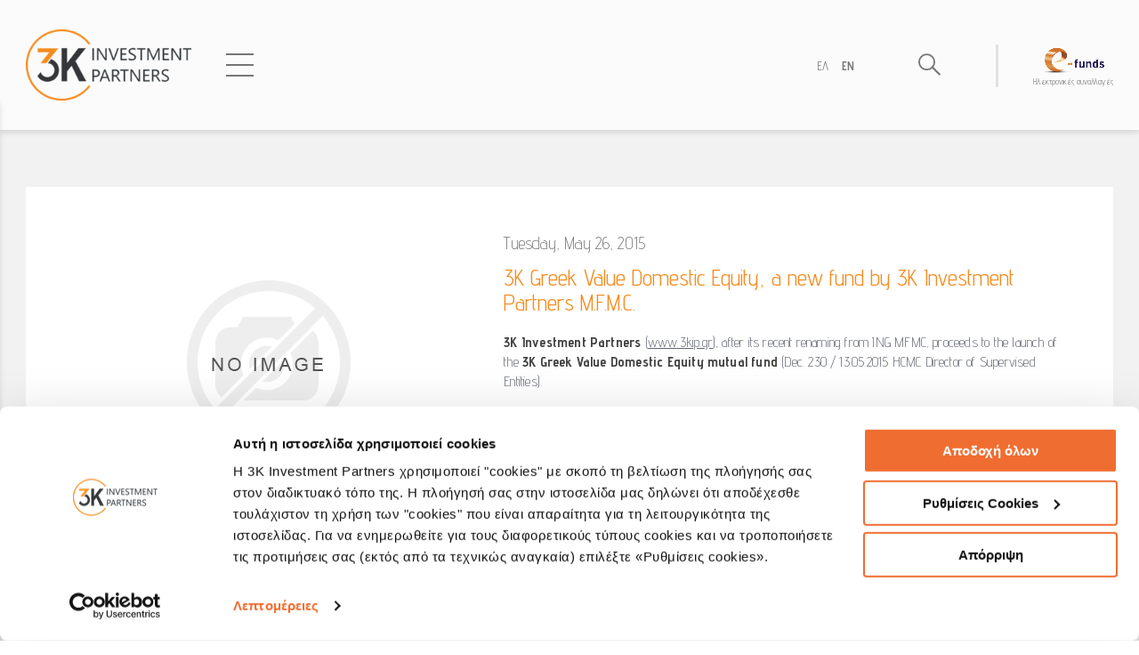

--- FILE ---
content_type: text/html; charset=utf-8
request_url: https://www.3kip.gr/en/3k-greek-value-domestic-equity-a-new-fund-by-3k-investment-partners-mfmc
body_size: 33142
content:


<!DOCTYPE html>
<html lang="en" dir="ltr" class="html-blogpost-page">
<head>
    <title>3K Greek Value Domestic Equity, a new fund by 3K Investment Partners M.F.M.C.</title>
    <meta http-equiv="Content-type" content="text/html;charset=UTF-8" />
    <meta name="description" content="" />
    <meta name="keywords" content="" />
    <meta name="generator" content="nopCommerce" />
    <meta name="viewport" content="width=device-width, initial-scale=1" />
    <script id="Cookiebot" src="https://consent.cookiebot.com/uc.js" data-cbid="5cab1afd-28c5-4fa9-9e06-4887f704209d" data-blockingmode="auto" type="text/javascript"></script>

<script type="text/javascript">
var appoInit=document.createElement('script');
var appoS=document.getElementsByTagName('script')[0];
appoInit.type='text/javascript';
appoInit.src='https://www.appocalypsis.com/loader/init/UVPFFP.js';
appoInit.async=true;
appoS.parentNode.insertBefore(appoInit, appoS);
</script>


<!-- Meta Pixel Code -->
<script>
!function(f,b,e,v,n,t,s)
{if(f.fbq)return;n=f.fbq=function(){n.callMethod?
n.callMethod.apply(n,arguments):n.queue.push(arguments)};
if(!f._fbq)f._fbq=n;n.push=n;n.loaded=!0;n.version='2.0';
n.queue=[];t=b.createElement(e);t.async=!0;
t.src=v;s=b.getElementsByTagName(e)[0];
s.parentNode.insertBefore(t,s)}(window, document,'script',
'https://connect.facebook.net/en_US/fbevents.js');
fbq('init', '763453445493319');
fbq('track', 'PageView');
</script>
<noscript><img height="1" width="1" style="display:none"
src=https://www.facebook.com/tr?id=763453445493319&ev=PageView&noscript=1
/></noscript>
<!-- End Meta Pixel Code -->

    <link rel="preconnect" href="https://fonts.googleapis.com">
<link rel="preconnect" href="https://fonts.gstatic.com" crossorigin>



    <link rel="stylesheet" type="text/css" href="/css/BlogPost.Head.styles.css?v=ldbZJXfnzwtlamne0hPz6iXhl2E" /><link rel="stylesheet" type="text/css" href="https://fonts.googleapis.com/css2?family=Advent+Pro:ital,wght@0,100..900;1,100..900&display=swap" />


    <!-- Global site tag (gtag.js) - Google Analytics -->
                <script async src='https://www.googletagmanager.com/gtag/js?id=G-6KM6DHV09B'></script>
                <script>
                  window.dataLayer = window.dataLayer || [];
                  function gtag(){dataLayer.push(arguments);}
                  gtag('js', new Date());

                  gtag('config', 'G-6KM6DHV09B');
                  
                  
                </script>

    
    
    
    <link rel="shortcut icon" href="/icons/icons_0/favicon.ico">
    
    
    <!--Powered by nopCommerce - https://www.nopCommerce.com-->
    <!-- Meta Pixel Code -->
    
    <noscript>
        <img height="1" width="1" style="display:none"
             src="https://www.facebook.com/tr?id=1340337162744204&ev=PageView&noscript=1" />
    </noscript>
    <!-- End Meta Pixel Code -->

    <!-- Google Tag Manager -->
    
    <!-- End Google Tag Manager -->


</head>
<body class="en">
    <input name="__RequestVerificationToken" type="hidden" value="CfDJ8N3ctma7RB5CvZFYhUZDjaQtBB_VaqlnkGkpXrmhokWeQ3sWUzQCJxINC7__X2YUM_M8MafACX41e1-hrC-9jUDjz_Y6rkoJxDfAba_GbzqAn3bJ0DRQwYXTL1VKLO4MQ3p3YM-Qyvp9B-yswbSVI1Y" />
    

<div class="ajax-loading-block-window" style="display: none">
</div>
<div id="dialog-notifications-success" title="Notification" style="display:none;">
</div>
<div id="dialog-notifications-error" title="Error" style="display:none;">
</div>
<div id="dialog-notifications-warning" title="Warning" style="display:none;">
</div>
<div id="bar-notification" class="bar-notification-container" data-close="Close">
</div>

<!--[if lte IE 8]>
    <div style="clear:both;height:59px;text-align:center;position:relative;">
        <a href="http://www.microsoft.com/windows/internet-explorer/default.aspx" target="_blank">
            <img src="/Themes/RDC/Content/images/ie_warning.jpg" height="42" width="820" alt="You are using an outdated browser. For a faster, safer browsing experience, upgrade for free today." />
        </a>
    </div>
<![endif]--><div class="master-wrapper-page">
    
<div class="header">
    

  

    <div class="header-wrapper">
        <div class="header-container">
            <div class="header-inner-container flex-container justify-content-between align-items-center">

                   <div class="header-left">
                        <div class="header-left-inner flex-container align-items-center justify-content-between">
                           <div class="header-logo">
                    <a href="/">
    <img title="" alt="3K INVESTMENT PARTNERS" src="https://www.3kip.gr/images/thumbs/0000597_3kip_logo2024_1 (1).png">
</a>
                    </div>
              
              
                  

<ul class="top-menu">
    
        <li>
            <a href="/en/about-us">The Company
            </a>
                    <div class="sublist-toggle"></div>
                    <ul class="sublist first-level">
        <li>
            <a href="/en/company-id">Company&#x27;s ID
            </a>
        </li>
        <li>
            <a href="/en/our-history">Our History
            </a>
        </li>
        <li>
            <a href="/en/our-philosophy">Our Investment Philosophy
            </a>
        </li>
        <li>
            <a href="/en/our-people">Our people
            </a>
        </li>
        <li>
            <a href="/en/financial-reports">Financial Reports
            </a>
        </li>
        <li>
            <a href="/en/career-opportunities">Career Opportunities
            </a>
        </li>
                    </ul>
        </li>
        <li>
            <a href="/en/mutual-funds">Mutual Funds
            </a>
        </li>
        <li>
            <a href="/en/wealth-management">Wealth Management
            </a>
        </li>
        <li>
            <a href="/en/sustainability-and-responsible-investing">Sustainability and Responsible Investing
            </a>
                    <div class="sublist-toggle"></div>
                    <ul class="sublist first-level">
        <li>
            <a href="/en/what-does-sustainability-mean">What does Sustainability mean?
            </a>
        </li>
        <li>
            <a href="/en/what-are-responsible-investments">What are responsible investments?
            </a>
        </li>
        <li>
            <a href="/en/sustainability-strategy-and-policy">Sustainability Strategy &#x2013; Priorities and Objectives
            </a>
        </li>
        <li>
            <a href="/en/sustainability-policy-statements-reports">Sustainability Policy, Statements &amp; Reports
            </a>
        </li>
        <li>
            <a href="/en/csr-hellas">3K Investment Partners official member of CSR Hellas
            </a>
        </li>
        <li>
            <a href="/en/%CF%85%CF%80%CE%B5%CF%8D%CE%B8%CF%85%CE%BD%CE%B5%CF%82-%CE%B5%CF%80%CE%B5%CE%BD%CE%B4%CF%8D%CF%83%CE%B5%CE%B9%CF%82-%CE%B1%CF%80%CF%8C-%CF%84%CE%B7%CE%BD-nn-investment-partners">Responsible Investing Funds
            </a>
        </li>
                    </ul>
        </li>

    <li>
        <span>
            News & Announcements
        </span>
        <div class="sublist-toggle"></div>
        <ul class="sublist first-level">
                <li><a href="/en/blog">Articles</a></li>
            <li>
                <a href="/en/news">Press releases</a>
            </li>
            <li>
                <a href="/en/report-announcements">
                    Announcements
                </a>


            </li>


            <li>
                <a href=" /ceoletter">Letter from the CEO</a>
            </li>
        </ul>
    </li>


        <li><a href="/en/faq">FAQ</a></li>
    <li>
        <span>
            Useful Information
        </span>
        <div class="sublist-toggle"></div>
        <ul class="sublist first-level">
            <li>
                <a href="/daily-prices">
                    Daily price bulletins
                </a>
            </li>
            <li>
                <a href="/howtoinvest">
                    How to invest on Mutual Funds
                </a>
            </li>
            <li>
                <a href="/docs">
                    Information forms on Mutual Funds
                </a>
            </li>
            <li>
                <a href="/companys-policies">
                    Company's Policies
                </a>
            </li>
        </ul>
    </li>


        <li><a href="/en/contactus">Contact us</a></li>
    
</ul>



                   <div class="menu-toggler">
                            <span class="fi"></span>
                            <span class="si"></span>
                            <span class="ti"></span>
                        </div>
                          </div>
                </div>
                  <div class="header-right">
                       <div class="header-right-inner flex-container justify-content-end align-items-center" >
                
                  

    <div class="language-selector">
                  <ul class="language-list flex-container">
                    <li>
                        <a href="https://www.3kip.gr/en/changelanguage/2?returnUrl=%2Fen%2F3k-greek-value-domestic-equity-a-new-fund-by-3k-investment-partners-mfmc" title="EL">
                            
                                 <span>ελ</span>
                        </a>
                    </li>
                    <li>
                        <a class="selected" href="https://www.3kip.gr/en/changelanguage/1?returnUrl=%2Fen%2F3k-greek-value-domestic-equity-a-new-fund-by-3k-investment-partners-mfmc" title="EN">
                            
                                <span>en</span>
                        </a>
                    </li>
            </ul>
    </div>

                
                <div class="search-box-mobile-toggle">
                <span></span>
            </div>
             <div class="search-box-wrapper">
                <div class="search-box store-search-box">
                    <form method="get" id="small-search-box-form" action="/en/search">
            <div class="search-box-inner flex-container">
        <input type="text" class="search-box-text" id="small-searchterms" autocomplete="off" name="q" placeholder="Search mutual funds" aria-label="Search store" />
        
        <button type="submit" class="button-1 search-box-button">Search</button>
         <button type="button"  class="search-box-toggle"></button>
            

            
        </div>
           <div class="search-box-close">
            <span></span>
        </div>
</form>
                </div>
                </div>

                <div class="header-funds-logo">
                    <a href="/e-funds" target="_blank">
                        <img src="/Themes/RDC/Content/images/Project/Header/3k-e-funds-logo.png" alt="3k-e-funds" />
                        <span>Hλεκτρονικές συναλλαγές</span>
                    </a>
                </div>
                </div>
            </div>
            </div>
        </div>
    </div>
    

</div>    

    <div class="master-wrapper-content">
        
        <div class="social-wrapper">
            <div class="social-container">
                <ul class="networks flex-container flex-column align-items-center justify-content-center">
        <li class="facebook"><a href="https://www.facebook.com/3kipOfficial" target="_blank" rel="noopener noreferrer">Facebook</a></li>
        <li class="youtube"><a href="https://www.youtube.com/channel/UCfeK03Atpq9pQsaNWqpC3Vw" target="_blank" rel="noopener noreferrer">YouTube</a></li>
    <li class="linkedin">
        <a href="https://www.linkedin.com/company/3k-investment-partners" target="_blank" rel="noopener noreferrer">LinkedIn</a>
    </li>

</ul>
            </div>
         
        </div>
           <div class="quick-call-wrapper">
                  <div class="quick-call-container">
                      <a href="tel:2107419890">QuickCall</a>
                   </div>
            </div>
        <div class="master-column-wrapper">
            


<div class="center-1">
    
    
<div class="page blogpost-page">
    

    <div class="page-body">

        <div class="blog-post-outter-container">
            <div class="blog-post-wrapper">
                <div class="blog-post-container">
                    <div class="blog-post-inner-container flex-container">
                        <div class="blog-post-left">
                            <div class="blog-post-image">
                                <img src="https://www.3kip.gr/images/default-image.png" alt="Picture for category 3K Greek Value Domestic Equity, a new fund by 3K Investment Partners M.F.M.C." />
                            </div>
                        </div>
                        <div class="blog-post-right">
                            <div class="post-date">
                                Tuesday, May 26, 2015
                            </div>
                            <div class="page-title">
                                <h1>3K Greek Value Domestic Equity, a new fund by 3K Investment Partners M.F.M.C.</h1>
                            </div>
                            
                            <div class="post-body">
                                <p><strong>3K Investment Partners</strong> (<span style="text-decoration: underline;"><a href="http://www.3kip.gr">www.3kip.gr</a></span>), after its recent renaming from ING MFMC, proceeds to the launch of the <strong>3K Greek Value Domestic Equity mutual fund</strong> (Dec. 230 / 13.05.2015 HCMC Director of Supervised Entities).</p>
<p>The scope of 3K Greek Value Domestic Equity fund is to invest in valuable listed in the Athens Stock Exchange companies that have robust balance sheets, long-term profitability, reliable management and attractive valuations. A significant part of its assets will be invested in small and medium capitalization companies with reduced marketability.</p>
<p>The 3K Investment Partners, has a long and successful track record in managing mutual funds, which invest in the Greek stock market, as it is one of the oldest Mutual Fund Management Company in Greece (founded 1990) and until December 2014 belonged to international asset manager NN Investment Partners (formerly ING Investment Management).</p>
<p>The current stock valuations of remarkable companies listed in the ASE, coupled with the management skills of 3K Investment Partners, give investors the opportunity to become partners with robust companies, which, despite the Greek crisis, generate value and profits for their shareholders.</p>
<p><strong>George Koufopoulos, CEO and CIO of 3K Investment Partners</strong>, says: "there are excellent Greek companies, with healthy balance sheets, resilient to the crisis with attractive valuations. As many negative developments for Greece have already been discounted, there is considerable upside potential in relation to the risks that accompany this investment option. Statistically, the chances of the next seven years to be better than the seven previous ones, are great. "</p>
<p>By launching 3K Greek Value Domestic Equity, 3K Investment Partners proves its confidence in Greek entrepreneurship and aims to create value in the long term.</p>
<p>3K Greek Value Domestic Equity Fund is available to investors through certified mutual funds’ sales network of NN Hellas and 3K Investment Partners MFMC. The Key Investor Information Document and the prospectus of the mutual fund is available on the website 3K Investment Partners MFMC website www.3kip.gr</p>
<p>&nbsp; &nbsp; &nbsp; &nbsp; &nbsp; &nbsp; &nbsp; &nbsp; &nbsp; &nbsp; &nbsp; &nbsp; &nbsp; &nbsp; &nbsp; &nbsp; &nbsp; &nbsp; &nbsp; &nbsp; &nbsp; &nbsp; &nbsp; &nbsp; &nbsp; &nbsp; &nbsp; &nbsp; &nbsp;&nbsp;</p>
<p>Contact Information: &nbsp; &nbsp;</p>
<p>George Koufopoulos &nbsp; &nbsp; &nbsp; &nbsp; &nbsp; &nbsp; &nbsp; &nbsp; &nbsp; &nbsp; &nbsp; &nbsp; &nbsp; &nbsp; &nbsp; &nbsp; &nbsp; Theodoros Lizardos</p>
<p>CEO&nbsp; &nbsp; &nbsp; &nbsp; &nbsp; &nbsp; &nbsp; &nbsp; &nbsp; &nbsp; &nbsp; &nbsp; &nbsp; &nbsp; &nbsp; &nbsp; &nbsp; &nbsp; &nbsp; &nbsp; &nbsp; &nbsp; &nbsp; &nbsp; &nbsp; &nbsp; &nbsp; &nbsp; &nbsp; &nbsp; &nbsp; &nbsp; Head of Marketing &amp; Business Development</p>
<p>Τ +30 210 7419890 &nbsp;&nbsp;</p>
<p>E-mail: <a href="mailto:info@3kip.gr">info@3kip.gr</a></p>
                            </div>
                            
                        </div>
                        
                    </div>
                </div>
            </div>
        </div>

        
    </div>
    </div>

    
</div>

        </div>
        
    </div>
    


<div class="footer">
    <div class="footer-wrapper">
        <div class="footer-info-wrapper">
            <div class="footer-info-container">
                <div class="footer-info-inner-container flex-container align-items-center justify-content-between">
                    <div class="footer-info-wrapper-title">
                        <a href="/contactus">
                            <span> Contact us</span>                           
                        </a>
                    </div>
                    <div class="footer-info-wrapper-address">
                        <span>Eleftheriou Venizelou (Panepistimiou) 25-27-29, 10564, Athens</span>               
                    </div>
                    <div class="footer-info-wrapper-mail">
                        <span>e-mails: <a href="mailto:info@3kip.gr">info@3kip.gr</a>, <a href="mailto:customerservice@3kip.gr">customerservice@3kip.gr</a></span>
                    </div>
                    <div class="footer-info-wrapper-image">
                        <a href="tel:2107419890">
                            <img src="/Themes/RDC/Content/images/Project/Footer/phone-number-icon.svg" alt="phone number" />
                        </a>
                    </div>
                </div>
            </div>
        </div>
        <div class="footer-upper">
    
            <div class="footer-upper-wrapper">
                <div class="footer-upper-container">

                    <div class="footer-upper-container-inner-container flex-container justify-content-between">
                             <div class="footer-upper-left">
                                         <div class="footer-logo">
                <a href="/">
    <img title="" alt="3K INVESTMENT PARTNERS" src="https://www.3kip.gr/images/thumbs/0000597_3kip_logo2024_1 (1).png">
</a>
            </div>

            <div class="newsletter">
    <div class="title">
        <strong>Subscribe to 3K Investment Partners newsletter to get our latest news</strong>
    </div>
    <div class="newsletter-subscribe" id="newsletter-subscribe-block">
        <div class="newsletter-email">

            <div class="newsletter-email-inner flex-container">
                <input id="newsletter-email" class="newsletter-subscribe-text" placeholder="Enter your email here..." aria-label="Sign up for our newsletter" type="email" name="NewsletterEmail" value="" />

                <button type="button" id="newsletter-subscribe-button" class="button-1 newsletter-subscribe-button">Send</button>
                </div>
                    <div class="options">
                        <span class="subscribe">
                            <input id="newsletter_subscribe" type="radio" value="newsletter_subscribe" name="newsletter_block" checked="checked" />
                            <label for="newsletter_subscribe">Subscribe</label>
                        </span>
                        <span class="unsubscribe">
                            <input id="newsletter_unsubscribe" type="radio" value="newsletter_unsubscribe" name="newsletter_block" />
                            <label for="newsletter_unsubscribe">Unsubscribe</label>
                        </span>
                    </div>
            </div>

            <div class="newsletter-validation">
                <span id="subscribe-loading-progress" style="display: none;" class="please-wait">Wait...</span>
                <span class="field-validation-valid" data-valmsg-for="NewsletterEmail" data-valmsg-replace="true"></span>
            </div>
        </div>
    <div class="newsletter-result" id="newsletter-result-block"></div>
    


    <div class="footer-newsletter-bottom-title">
        <a href="/personal-data">
           
            NOTICE ON PERSONAL DATA PROCESSING
        </a>
    </div>
</div>
                                 </div>
                        <div class="footer-upper-right">  
                            <div class="footer-upper-right-inner flex-container justify-content-between">
                        <div class="footer-block information">
                            <div class="title">
                                <strong>Information</strong>
                            </div>
                            <ul class="list">
                                <li><a href="/the-company">THE COMPANY</a> </li>
                                <li><a href="/mutual-funds">MUTUAL FUNDS</a> </li>
                                <li><a href="/wealth-management">WEALTH MANAGEMENT</a> </li>
                                <li><a href="/e-funds" target="_blank">E-FUNDS</a> </li>
                                <li><a href="/daily-prices">DAILY PRICES</a> </li>
                                    <li><a href="/en/contactus">Contact us</a></li>
                            </ul>
                        </div>
                        <div class="footer-block customer-service">
                            <div class="title">
                                <strong>Customer service</strong>
                            </div>
                            <ul class="list">
                                    <li><a href="/en/terms-of-use">Terms of Use</a></li>
                                    <li><a href="/en/security-guidelines">Security Guidelines &quot;Phishing&quot;</a></li>
                                    <li><a href="/en/data-privacy">Client Data Privacy Policy</a></li>
                                    <li><a href="/en/companys-policies">Company&#x27;s Policies</a></li>

                            </ul>
                        </div>
                        </div>
                </div>



                    </div>
                </div>
            </div>
        </div>
        <div class="footer-middle">
            <div class="footer-middle-container">
            
                <h3>3K INVESTMENT PARTNERS MFMC SINGLE MEMBER </h3> <p>Ministry of National Economy decision 38476/Β 1288/13-09-1990) General Commercial Registry 1003501000 Supervising Authority: Hellenic Capital Market Commission </p> <p>UCITS DO NOT HAVE GUARANTEED PERFORMANCE AND PAST RETURNS DO NOT ENSURE FUTURE ONES</p>
            </div>
        </div>
        <div class="footer-lower">
            <div class="footer-info">
                <span class="footer-disclaimer">Copyright &copy; 2022 3K INVESTMENT PARTNERS. All rights reserved.</span>
            </div>
                <div class="footer-powered-by">
                    Powered by <a href="https://www.nopcommerce.com/" target="_blank" rel=nofollow>nopCommerce.</a> <span>Designed &amp; Developed by <a href="https://www.rdc.gr" target="_blank">RDC Informatics</a>.</span>
                </div>
            
        </div>
        
    </div>
</div>

</div>



    <div class="homepage-popup-outter-wrapper" style="display:none;">
            <div class="topic-block">
        <div class="topic-block-body">
            <p><a href="https://www.3kip.gr/el/%CE%B7-3k-investment-partners-%CF%83%CE%B5-%CE%BD%CE%AD%CE%B1-%CE%B3%CF%81%CE%B1%CF%86%CE%B5%CE%AF%CE%B1"><img src="/images/uploaded/Lightbox en.png" alt="" width="690" height="388" /></a></p>
        </div>
    </div>

    </div>
    


    <!-- Google Tag Manager (noscript) -->
    <noscript>
        <iframe src="https://www.googletagmanager.com/ns.html?id=GTM-544ZLVX8"
                height="0" width="0" style="display:none;visibility:hidden"></iframe>
    </noscript>
    <!-- End Google Tag Manager (noscript) -->
    <script type="text/javascript" src="/js/BlogPost.Footer.scripts.js?v=OXSMNsZBMJhN4AGYlK2kwOX4Pxo"></script>
    <script type="text/javascript">


    $('.top-menu li .sublist-toggle').click(function () {
        $(this).siblings('.sublist').slideToggle('slow');
       
        $(this).toggleClass('active');
    });
</script>

<script type="text/javascript">
                $("#small-search-box-form").on("submit", function(event) {
                    if ($("#small-searchterms").val() == "") {
                        alert('Please enter some search keyword');
                        $("#small-searchterms").focus();
                        event.preventDefault();
                    }
                });
            </script>

<script type="text/javascript">
                $(document).ready(function() {
                    var showLinkToResultSearch;
                    var searchText;
                    $('#small-searchterms').autocomplete({
                            delay: 500,
                            minLength: 3,
                            source: '/catalog/searchtermautocomplete',
                            appendTo: '.search-box',
                            select: function(event, ui) {
                                $("#small-searchterms").val(ui.item.label);
                                setLocation(ui.item.producturl);
                                return false;
                        },
                        //append link to the end of list
                        open: function(event, ui) {
                            //display link to search page
                            if (showLinkToResultSearch) {
                                searchText = document.getElementById("small-searchterms").value;
                                $(".ui-autocomplete").append("<li class=\"ui-menu-item\" role=\"presentation\"><a href=\"/search?q=" + searchText + "\">View all results...</a></li>");
                            }
                        }
                    })
                    .data("ui-autocomplete")._renderItem = function(ul, item) {
                        var t = item.label;
                        showLinkToResultSearch = item.showlinktoresultsearch;
                        //html encode
                        t = htmlEncode(t);
                        return $("<li></li>")
                            .data("item.autocomplete", item)
                            .append("<a><span>" + t + "</span></a>")
                            .appendTo(ul);
                    };
                });
            </script>

<script type="text/javascript">
        var localized_data = {
            AjaxCartFailure: "Failed to add the product. Please refresh the page and try one more time."
        };
        AjaxCart.init(false, '.header-links .cart-qty', '.header-links .wishlist-qty', '#flyout-cart', localized_data);
    </script>

<script type="text/javascript">
        function newsletter_subscribe(subscribe) {
            var subscribeProgress = $("#subscribe-loading-progress");
            subscribeProgress.show();
            var postData = {
                subscribe: subscribe,
                email: $("#newsletter-email").val()
            };
            addAntiForgeryToken(postData);
            $.ajax({
                cache: false,
                type: "POST",
                url: "/subscribenewsletter",
                data: postData,
                success: function (data, textStatus, jqXHR) {
                    $("#newsletter-result-block").html(data.Result);
                    if (data.Success) {
                        $('#newsletter-subscribe-block').hide();
                        $('#newsletter-result-block').show();
                    } else {
                        $('#newsletter-result-block').fadeIn("slow").delay(2000).fadeOut("slow");
                    }
                },
                error: function (jqXHR, textStatus, errorThrown) {
                    alert('Failed to subscribe.');
                },
                complete: function (jqXHR, textStatus) {
                    subscribeProgress.hide();
                }
            });
        }

        $(document).ready(function () {
            $('#newsletter-subscribe-button').on('click', function () {
if ($('#newsletter_subscribe').is(':checked')) {
                    newsletter_subscribe('true');
                } else {
                    newsletter_subscribe('false');
                }            });
            $("#newsletter-email").on("keydown", function (event) {
                if (event.keyCode == 13) {
                    $("#newsletter-subscribe-button").trigger("click");
                    return false;
                }
            });
        });
    </script>

<script type="text/javascript">
        !function (f, b, e, v, n, t, s) {
            if (f.fbq) return; n = f.fbq = function () {
                n.callMethod ?
                    n.callMethod.apply(n, arguments) : n.queue.push(arguments)
            };
            if (!f._fbq) f._fbq = n; n.push = n; n.loaded = !0; n.version = '2.0';
            n.queue = []; t = b.createElement(e); t.async = !0;
            t.src = v; s = b.getElementsByTagName(e)[0];
            s.parentNode.insertBefore(t, s)
        }(window, document, 'script',
            'https://connect.facebook.net/en_US/fbevents.js');
        fbq('init', '1340337162744204');
        fbq('track', 'PageView');
    </script>

<script type="text/javascript">
        (function (w, d, s, l, i) {
            w[l] = w[l] || []; w[l].push({
                'gtm.start':
                    new Date().getTime(), event: 'gtm.js'
            }); var f = d.getElementsByTagName(s)[0],
                j = d.createElement(s), dl = l != 'dataLayer' ? '&l=' + l : ''; j.async = true; j.src =
                    'https://www.googletagmanager.com/gtm.js?id=' + i + dl; f.parentNode.insertBefore(j, f);
        })(window, document, 'script', 'dataLayer', 'GTM-544ZLVX8');</script>

<script type="text/javascript">
        $(document).ready(function () {

            function isMobile() {
                return window.innerWidth <= 768;
            }

            // Function to set a cookie
            function setCookie(name, value, days) {
                var expires = "";
                if (days) {
                    var date = new Date();
                    date.setTime(date.getTime() + (days * 24 * 60 * 60 * 1000));
                    expires = "; expires=" + date.toUTCString();
                }
                document.cookie = name + "=" + (value || "") + expires + "; path=/";
            }

            // Function to get a cookie
            function getCookie(name) {
                var nameEQ = name + "=";
                var ca = document.cookie.split(';');
                for (var i = 0; i < ca.length; i++) {
                    var c = ca[i];
                    while (c.charAt(0) == ' ') c = c.substring(1, c.length);
                    if (c.indexOf(nameEQ) == 0) return c.substring(nameEQ.length, c.length);
                }
                return null;
            }



            if (!getCookie('homepagePopupShown')) {
                setTimeout(function () {
                    $.colorbox({
                        inline: true,
                        href: ".homepage-popup-outter-wrapper",
                        width: "90%",
                        height: isMobile() ? "auto" : "99%",
                        maxWidth: "750px",
                        maxHeight: isMobile() ? false : "450px",
                        fixed: true,
                        transition: "fade",
                        onOpen: function () {
                            $('.homepage-popup-outter-wrapper').show();
                            setCookie('homepagePopupShown', 'true', 1);
                        },
                        onClosed: function () {
                            $('.homepage-popup-outter-wrapper').hide();
                        }
                    });

                }, 4000)
            }

        })
    </script>


    <div class="overlayOffCanvas"></div>

    <!-- Google Tag Manager (noscript) -->
    <noscript>
        <iframe src="https://www.googletagmanager.com/ns.html?id=GTM-544ZLVX8"
                height="0" width="0" style="display:none;visibility:hidden"></iframe>
    </noscript>
    <!-- End Google Tag Manager (noscript) -->

    
</body>
</html>

--- FILE ---
content_type: image/svg+xml
request_url: https://www.3kip.gr/Themes/RDC/Content/images/Project/Social/in-icon.svg
body_size: 22
content:
<svg xmlns="http://www.w3.org/2000/svg" width="28" height="28" viewBox="0 0 28 28">
  <path id="Exclusion_9" data-name="Exclusion 9" d="M-1223,28h-28V0h28V28Zm-10.787-13.5c1.1,0,1.682.775,1.682,2.24v5.242h3.077V15.656c0-2.485-1.358-3.968-3.633-3.968h-.046a3.463,3.463,0,0,0-2.963,1.651V11.993h-2.965v9.986h2.965V16.736C-1235.671,15.292-1235,14.5-1233.787,14.5Zm-9.915-2.5v9.986h3.092V11.993ZM-1242.158,7a1.831,1.831,0,0,0-.7.139,1.835,1.835,0,0,0-1.141,1.7,1.822,1.822,0,0,0,.532,1.3,1.822,1.822,0,0,0,1.3.542h.015a1.836,1.836,0,0,0,1.7-1.127,1.837,1.837,0,0,0-.39-2.013A1.857,1.857,0,0,0-1242.158,7Z" transform="translate(1251)" fill="#fbfbfb" opacity="0.5" style="mix-blend-mode: difference;isolation: isolate"/>
</svg>


--- FILE ---
content_type: image/svg+xml
request_url: https://www.3kip.gr/Themes/RDC/Content/images/Project/Social/fb-icon.svg
body_size: -257
content:
<svg xmlns="http://www.w3.org/2000/svg" width="28" height="28" viewBox="0 0 28 28">
  <path id="Exclusion_1" data-name="Exclusion 1" d="M11.812,28H0V0H28V28H16.186V18.046h3.262L20.07,14H16.187V11.374a2.018,2.018,0,0,1,2.281-2.187h1.766V5.741A21.634,21.634,0,0,0,17.1,5.468c-3.312,0-5.289,2.036-5.289,5.447V14H8.258v4.047h3.554V28Zm4.372,0H14.43l.454-.005h.02c.322,0,.642,0,.881,0s.383,0,.4.007Z" fill="#fbfbfb" opacity="0.5" style="mix-blend-mode: difference;isolation: isolate"/>
</svg>


--- FILE ---
content_type: image/svg+xml
request_url: https://www.3kip.gr/Themes/RDC/Content/images/Project/Header/sublist-toggle-icon.svg
body_size: -417
content:
<svg xmlns="http://www.w3.org/2000/svg" width="14.801" height="14.8" viewBox="0 0 14.801 14.8">
  <path id="Union_26" data-name="Union 26" d="M-8355.5-2972.9v-6.5h-6.5v-1h6.5v-6.5h1v6.5h6.5v1h-6.5v6.5Z" transform="translate(8362.401 2987.302)" fill="#747774" stroke="#747774" stroke-width="0.8"/>
</svg>


--- FILE ---
content_type: image/svg+xml
request_url: https://www.3kip.gr/Themes/RDC/Content/images/Project/Social/yt-icon.svg
body_size: -136
content:
<svg xmlns="http://www.w3.org/2000/svg" width="28" height="28" viewBox="0 0 28 28">
  <path id="Exclusion_3" data-name="Exclusion 3" d="M28,28H0V0H28V28ZM8.583,7.441a4.044,4.044,0,0,0-4.04,4.039v4.806a4.044,4.044,0,0,0,4.04,4.039H18.911a4.044,4.044,0,0,0,4.04-4.039V11.48a4.044,4.044,0,0,0-4.04-4.039Zm3.478,9.127a1.17,1.17,0,0,1-.4-.077c-.138-.054-.214-.124-.214-.2v-4.7c0-.164.368-.273.612-.273a.406.406,0,0,1,.192.036l4.433,2.413a.513.513,0,0,1,.27.356.132.132,0,0,1-.076.12l-4.632,2.291A.4.4,0,0,1,12.061,16.568Z" fill="#fbfbfb" opacity="0.5" style="mix-blend-mode: difference;isolation: isolate"/>
</svg>


--- FILE ---
content_type: image/svg+xml
request_url: https://www.3kip.gr/Themes/RDC/Content/images/Project/Footer/footer-mail-icon.svg
body_size: 409
content:
<svg xmlns="http://www.w3.org/2000/svg" width="18.136" height="18.43" viewBox="0 0 18.136 18.43">
  <path id="Path_60" data-name="Path 60" d="M94.135,36.633h14.659a1.741,1.741,0,0,0,1.739-1.741V25.584a.493.493,0,0,0-.175-.376l-2.427-2.05V19.583a1.38,1.38,0,0,0-1.38-1.38H96.475a1.38,1.38,0,0,0-1.38,1.38v3.5l-2.523,2.125a.493.493,0,0,0-.175.376v9.309a1.741,1.741,0,0,0,1.739,1.741Zm14.657-.986H94.135a.755.755,0,0,1-.753-.755V26.524L99,30.5,95.012,33.55a.493.493,0,1,0,.591.788l4.24-3.245,1.38.986a.493.493,0,0,0,.57,0l1.38-.986,4.242,3.239a.493.493,0,1,0,.591-.788l-3.98-3.046,5.52-3.9v8.3h0a.755.755,0,0,1-.753.753Zm.479-10.066-1.341.948V24.446Zm-12.8-6.391h10.077a.394.394,0,0,1,.394.394v7.637l-5.433,3.846-5.431-3.846V19.582a.394.394,0,0,1,.392-.392ZM95.1,26.53l-1.4-.986,1.4-1.183Zm6.369,2.007h.126a.493.493,0,1,0,0-.986h-.126a3.142,3.142,0,1,1,3.142-3.142v.842a.55.55,0,0,1-1.1,0v-.842a2.05,2.05,0,1,0-.788,1.6,1.534,1.534,0,0,0,2.872-.761v-.842a4.128,4.128,0,1,0-4.128,4.128Zm0-3.069a1.058,1.058,0,1,1,.749-.31A1.059,1.059,0,0,1,101.464,25.467Z" transform="translate(-92.396 -18.203)" fill="#fbfbfb" opacity="0.54"/>
</svg>


--- FILE ---
content_type: application/x-javascript
request_url: https://consentcdn.cookiebot.com/consentconfig/5cab1afd-28c5-4fa9-9e06-4887f704209d/3kip.gr/configuration.js
body_size: 422
content:
CookieConsent.configuration.tags.push({id:186887283,type:"script",tagID:"",innerHash:"",outerHash:"",tagHash:"4440679856067",url:"https://consent.cookiebot.com/uc.js",resolvedUrl:"https://consent.cookiebot.com/uc.js",cat:[1]});CookieConsent.configuration.tags.push({id:186887284,type:"script",tagID:"",innerHash:"",outerHash:"",tagHash:"3689191978087",url:"",resolvedUrl:"",cat:[4,5]});CookieConsent.configuration.tags.push({id:186887285,type:"script",tagID:"",innerHash:"",outerHash:"",tagHash:"9278460529085",url:"https://www.googletagmanager.com/gtag/js?id=G-6KM6DHV09B",resolvedUrl:"https://www.googletagmanager.com/gtag/js?id=G-6KM6DHV09B",cat:[3]});CookieConsent.configuration.tags.push({id:186887286,type:"script",tagID:"",innerHash:"",outerHash:"",tagHash:"15216629273959",url:"",resolvedUrl:"",cat:[4]});CookieConsent.configuration.tags.push({id:186887287,type:"script",tagID:"",innerHash:"",outerHash:"",tagHash:"11334216678631",url:"https://www.google.com/recaptcha/api.js?onload=onloadCallbackcaptcha_1996237552&render=6LcWmmsiAAAAAMbMaSI_ouGPIR44oUNjHOgSYGIf&hl=en",resolvedUrl:"https://www.google.com/recaptcha/api.js?onload=onloadCallbackcaptcha_1996237552&render=6LcWmmsiAAAAAMbMaSI_ouGPIR44oUNjHOgSYGIf&hl=en",cat:[1]});CookieConsent.configuration.tags.push({id:186887289,type:"iframe",tagID:"",innerHash:"",outerHash:"",tagHash:"17377314870160",url:"https://www.youtube-nocookie.com/embed/ipdLAnEEaDE?si=k8PHTxn4Z8pYMbwQ",resolvedUrl:"https://www.youtube-nocookie.com/embed/ipdLAnEEaDE?si=k8PHTxn4Z8pYMbwQ",cat:[4]});CookieConsent.configuration.tags.push({id:186887290,type:"script",tagID:"",innerHash:"",outerHash:"",tagHash:"10899507679161",url:"",resolvedUrl:"",cat:[5]});CookieConsent.configuration.tags.push({id:186887292,type:"iframe",tagID:"",innerHash:"",outerHash:"",tagHash:"8786654989504",url:"https://www.youtube.com/embed/mmbBW6a5LmQ?si=zJeNdWRt8U9kSa8d",resolvedUrl:"https://www.youtube.com/embed/mmbBW6a5LmQ?si=zJeNdWRt8U9kSa8d",cat:[4]});CookieConsent.configuration.tags.push({id:186887293,type:"iframe",tagID:"",innerHash:"",outerHash:"",tagHash:"11117642473961",url:"https://www.youtube.com/embed/KQbp93LLh6E?si=Ihj2SBrLqR4ZKZPs",resolvedUrl:"https://www.youtube.com/embed/KQbp93LLh6E?si=Ihj2SBrLqR4ZKZPs",cat:[4]});CookieConsent.configuration.tags.push({id:186887303,type:"iframe",tagID:"",innerHash:"",outerHash:"",tagHash:"10239097919284",url:"https://www.youtube.com/embed/4hX9XewmU1M",resolvedUrl:"https://www.youtube.com/embed/4hX9XewmU1M",cat:[4]});

--- FILE ---
content_type: image/svg+xml
request_url: https://www.3kip.gr/Themes/RDC/Content/images/Project/Footer/phone-number-icon.svg
body_size: 9983
content:
<svg xmlns="http://www.w3.org/2000/svg" xmlns:xlink="http://www.w3.org/1999/xlink" width="238.487" height="60.001" viewBox="0 0 238.487 60.001">
  <defs>
    <clipPath id="clip-path">
      <path id="Union_1" data-name="Union 1" d="M188.564,60H0V47H188.564V0H213V60Z" transform="translate(859 6213)" fill="#fff" stroke="#fbfbfb" stroke-width="1"/>
    </clipPath>
  </defs>
  <g id="Group_3739" data-name="Group 3739" transform="translate(-1376 -24)">
    <path id="Path_8511" data-name="Path 8511" d="M9.493,3.669V2.816H3.481V12H4.4V3.669Zm3.359,2.493a1.68,1.68,0,0,1,1.773,1.76l.013,1.666c.013,1.16-.533,1.68-1.44,1.666a4.568,4.568,0,0,1-2.119-.56l-.013-2.773A1.69,1.69,0,0,1,12.852,6.161Zm2.653,1.533a2.472,2.472,0,0,0-2.653-2.346,2.461,2.461,0,0,0-2.639,2.346v7h.866V11.56a4.741,4.741,0,0,0,2.186.507,2.1,2.1,0,0,0,2.239-2.319Zm5.772,2.666a4.308,4.308,0,0,1-2.213.866c-.853.013-1.346-.467-1.346-1.6V7.788c0-1.12.507-1.613,1.36-1.613a4.671,4.671,0,0,1,2.2.826ZM22.143,12V5.428H21.4l-.12.693A4.3,4.3,0,0,0,19,5.348a2.052,2.052,0,0,0-2.146,2.293V9.774a2.03,2.03,0,0,0,2.133,2.293,4.147,4.147,0,0,0,2.293-.8L21.4,12Zm6.772,0V5.415h-.88v4.879a4.243,4.243,0,0,1-2.173.92c-.84.013-1.386-.44-1.386-1.6v-4.2H23.6c0,1.533.013,7.718.013,9.264h.866V11.6a1.744,1.744,0,0,0,1.293.467,3.923,3.923,0,0,0,2.266-.853l.027.786ZM35.7,12V5.415h-.88v4.879a4.243,4.243,0,0,1-2.173.92c-.84.013-1.386-.44-1.386-1.6v-4.2h-.88c0,1.533.013,7.718.013,9.264h.866V11.6a1.744,1.744,0,0,0,1.293.467,3.923,3.923,0,0,0,2.266-.853l.027.786Zm3.892-7.425,1.333-2.133-.88-.293-1,2.213Zm.8.773a4.484,4.484,0,0,0-2.373.893l-.12-.826h-.76V12h.88V7.081a4.553,4.553,0,0,1,2.186-.88c.84-.013,1.36.427,1.36,1.6V12h.88V7.654C42.445,6.148,41.685,5.348,40.392,5.348ZM53.149,12v-.84H48.057V7.8h4.372V6.948H48.057V3.669h5.092V2.816H47.124V12Zm6.332-8.984a4.354,4.354,0,0,0-2.146-.467c-1.56,0-2.719.92-2.719,2.253a1.949,1.949,0,0,0,1.4,1.96,2.586,2.586,0,0,0-1.64,2.506c0,2.186,1.92,2.826,3.986,2.826a7.394,7.394,0,0,0-.733,2.159l.8.187A7.833,7.833,0,0,1,59.4,11.96l-.347-.64h-.32c-1.493,0-3.506-.173-3.506-2.093a2.007,2.007,0,0,1,1.946-2.093h1.573V6.4H57.441c-.973,0-1.96-.453-1.96-1.52a1.643,1.643,0,0,1,1.826-1.56,3.547,3.547,0,0,1,1.8.413Zm6.012,2.4h-.88V9.494a1.663,1.663,0,0,1-1.76,1.76,1.643,1.643,0,0,1-1.8-1.76V5.415h-.88V9.721a2.679,2.679,0,0,0,5.319-.013ZM72.224,12V5.428H66.932V12H67.8V6.215h3.546V12Zm4.652-6.652a4.484,4.484,0,0,0-2.373.893l-.12-.826h-.76V12h.88V7.081A4.553,4.553,0,0,1,76.69,6.2c.84-.013,1.36.427,1.36,1.6V12h.88V7.654C78.929,6.148,78.169,5.348,76.876,5.348Zm6.065.813a1.68,1.68,0,0,1,1.773,1.76l.013,1.666c.013,1.16-.533,1.68-1.44,1.666a4.568,4.568,0,0,1-2.119-.56l-.013-2.773A1.69,1.69,0,0,1,82.942,6.161Zm2.653,1.533a2.665,2.665,0,0,0-5.292,0v7h.866V11.56a4.741,4.741,0,0,0,2.186.507,2.1,2.1,0,0,0,2.239-2.319Zm3.812-3.119L90.74,2.442l-.88-.293-1,2.213Zm1.773,6.118a2.558,2.558,0,0,1-1.693.573c-1.066,0-1.64-.493-1.64-1.146A1.106,1.106,0,0,1,89.1,8.987h1.186V8.241h-1.08c-.786,0-1.24-.333-1.24-.96,0-.68.706-1.12,1.56-1.12a2.344,2.344,0,0,1,1.6.573l.533-.627a3.209,3.209,0,0,0-2.173-.76A2.122,2.122,0,0,0,87.1,7.241a1.31,1.31,0,0,0,.946,1.346,1.637,1.637,0,0,0-1.053,1.506c0,1.12.84,1.96,2.453,1.96a3.359,3.359,0,0,0,2.266-.76Zm3.386-4.479h1.973v-.8h-4.2v.8h1.346v3.852c0,1.44.52,2,1.893,2a4.558,4.558,0,0,0,1.24-.187l-.147-.746a5.813,5.813,0,0,1-.973.107c-.786,0-1.133-.32-1.133-1.426Zm6.478-.866a4.484,4.484,0,0,0-2.373.893l-.12-.826h-.76V12h.88V7.081a4.553,4.553,0,0,1,2.186-.88c.84-.013,1.36.427,1.36,1.6V12h.88V7.654C103.1,6.148,102.337,5.348,101.044,5.348ZM108.9,9.494a1.684,1.684,0,0,1-1.773,1.773,1.7,1.7,0,0,1-1.8-1.773V7.974a1.786,1.786,0,0,1,3.572,0ZM110.4,6.215V5.4h-3.293a2.492,2.492,0,0,0-2.666,2.346V9.734a2.687,2.687,0,0,0,5.332-.04V7.748a1.758,1.758,0,0,0-.84-1.533Zm4.212-.866a4.484,4.484,0,0,0-2.373.893l-.12-.826h-.76V12h.88V7.081a4.553,4.553,0,0,1,2.186-.88c.84-.013,1.36.427,1.36,1.6V12h.88V7.654C116.666,6.148,115.907,5.348,114.614,5.348Zm5.892,6a3.244,3.244,0,0,1-2.173-.693l-.467.653a4.02,4.02,0,0,0,2.573.773c1.52,0,2.519-.76,2.519-1.893,0-1.506-1.413-1.693-2.519-1.906-.893-.173-1.56-.36-1.56-1.013,0-.68.6-1.146,1.506-1.146a3.378,3.378,0,0,1,1.853.507l.44-.653a3.672,3.672,0,0,0-2.306-.613c-1.36,0-2.333.773-2.333,1.906,0,1.44,1.56,1.6,2.879,1.853.653.12,1.16.387,1.16,1.04C122.078,11.054,121.252,11.347,120.505,11.347ZM134.022,12V2.816h-6.638V12h.933V3.669h4.745V12Zm5.705-1.306a2.558,2.558,0,0,1-1.693.573c-1.066,0-1.64-.493-1.64-1.146a1.106,1.106,0,0,1,1.253-1.133h1.186V8.241h-1.08c-.786,0-1.24-.333-1.24-.96,0-.68.706-1.12,1.56-1.12a2.344,2.344,0,0,1,1.6.573l.533-.627a3.209,3.209,0,0,0-2.173-.76,2.122,2.122,0,0,0-2.386,1.893,1.31,1.31,0,0,0,.946,1.346,1.637,1.637,0,0,0-1.053,1.506c0,1.12.84,1.96,2.453,1.96a3.359,3.359,0,0,0,2.266-.76ZM146.619,12V5.055c0-1.653-.72-2.573-2.386-2.573a4.457,4.457,0,0,0-2.293.627l.387.693a3.656,3.656,0,0,1,1.813-.48c1.146,0,1.6.72,1.6,1.76V6.175a5.546,5.546,0,0,0-2.106-.48A2.179,2.179,0,0,0,141.3,8.014v3.959h.88V8.148c0-1.133.573-1.626,1.52-1.626a5.139,5.139,0,0,1,2.039.533V12Zm5.852-1.64a4.308,4.308,0,0,1-2.213.866c-.853.013-1.346-.467-1.346-1.6V7.788c0-1.12.507-1.613,1.36-1.613a4.671,4.671,0,0,1,2.2.826Zm.866,1.64V5.428h-.746l-.12.693a4.3,4.3,0,0,0-2.279-.773,2.052,2.052,0,0,0-2.146,2.293V9.774a2.03,2.03,0,0,0,2.133,2.293,4.147,4.147,0,0,0,2.293-.8l.12.733ZM156.6,6.215h1.973v-.8h-4.2v.8h1.346v3.852c0,1.44.52,2,1.893,2a4.558,4.558,0,0,0,1.24-.187l-.147-.746a5.813,5.813,0,0,1-.973.107c-.786,0-1.133-.32-1.133-1.426Zm7.638-1.64,1.333-2.133-.88-.293-1,2.213Zm4.426,3.173a2.332,2.332,0,0,0-1.906-2.319l-.147.8a1.648,1.648,0,0,1,1.186,1.76V9.441c0,1.293-.746,1.813-1.56,1.813-1.066,0-1.56-.813-1.56-1.826V7.095h-.866L163.8,9.427c-.013,1.28-.733,1.826-1.546,1.826s-1.573-.547-1.573-1.826V7.988a1.614,1.614,0,0,1,1.253-1.773l-.16-.8a2.337,2.337,0,0,0-1.946,2.333v1.92a2.305,2.305,0,0,0,2.413,2.4,2.129,2.129,0,0,0,2-1.186,2.075,2.075,0,0,0,1.986,1.186,2.308,2.308,0,0,0,2.439-2.386Zm3.652,3.079-.853-2.573-.96-2.826h-.946c.8,2.2,1.56,4.386,2.359,6.572h.88l2.359-6.572h-.946l-.986,2.893-.826,2.506Z" transform="translate(1408.488 27)" fill="#fff"/>
    <path id="Path_8512" data-name="Path 8512" d="M19.126,12.286c0-4.23-3.207-5.53-6.166-5.53A9.14,9.14,0,0,0,6.988,8.719l2.129,3.29a5.237,5.237,0,0,1,3.512-1.327c1.548,0,2.212.719,2.212,1.6,0,1.493-2.074,2.571-4.065,4.12-2.018,1.576-3.926,3.788-3.926,6.94V26H19.016V22.35H11.08c.359-1.714,3.014-3.235,4.286-4.286C17,16.737,19.126,14.885,19.126,12.286ZM30.933,26V6.949H27.255L23,10.737l2.295,2.931,1.576-1.355V26Zm14.378-5.779A1.859,1.859,0,0,1,43.32,22.24,1.879,1.879,0,0,1,41.3,20.221V12.728a1.857,1.857,0,0,1,2.018-1.991,1.837,1.837,0,0,1,1.991,1.991ZM49.4,11.954c0-3.622-3.346-5.2-6.083-5.2s-6.111,1.576-6.111,5.2V21c0,3.65,3.373,5.143,6.111,5.143S49.4,24.645,49.4,21Zm22.535-1.631V6.949H59.8v6.387h3.816V10.6h3.677L60.988,26h4.369ZM87.781,23.346V19.723H86.26V14.415H82.14v5.309H78.878L84.684,6.949H80.343l-6,13.161v3.235h7.8V26h4.12V23.346ZM98.979,26V6.949H95.3l-4.258,3.788,2.295,2.931,1.576-1.355V26Zm14.489-11.337a5.473,5.473,0,0,1-2.6.829c-.608,0-1.382-.415-1.382-1.659V12.7a1.926,1.926,0,0,1,1.991-2.046,1.866,1.866,0,0,1,1.991,2.046Zm4.092-2.212c0-3.677-2.544-5.7-6.083-5.7-3.152,0-6.083,1.853-6.083,5.53v1.825c0,2.931,1.908,5.253,4.866,5.253a6.555,6.555,0,0,0,3.207-.857v1.77c0,1.327-1.438,1.963-2.295,1.963a5.088,5.088,0,0,1-3.539-1.327L105.5,24.175a8.74,8.74,0,0,0,5.807,1.963c3.207,0,6.249-1.742,6.249-5.336Zm16.424,5.806a2.158,2.158,0,0,1,2.129,1.963,2.132,2.132,0,0,1-4.258.083A2.072,2.072,0,0,1,133.984,18.258Zm1.963-5.668a1.908,1.908,0,1,1-3.816-.055,1.909,1.909,0,0,1,3.816.055Zm-1.88-5.834c-2.682,0-5.972,1.8-5.972,5.641A3.856,3.856,0,0,0,129.92,16.1a5.278,5.278,0,0,0-2.378,4.258c0,4.148,3.539,5.779,6.442,5.779s6.442-1.77,6.442-5.834a4.692,4.692,0,0,0-2.323-4.2,3.973,3.973,0,0,0,1.963-3.65C140.067,8.58,136.97,6.756,134.067,6.756ZM151.1,14.663a5.473,5.473,0,0,1-2.6.829c-.608,0-1.382-.415-1.382-1.659V12.7a1.926,1.926,0,0,1,1.991-2.046A1.866,1.866,0,0,1,151.1,12.7Zm4.092-2.212c0-3.677-2.544-5.7-6.083-5.7-3.152,0-6.083,1.853-6.083,5.53v1.825c0,2.931,1.908,5.253,4.866,5.253a6.555,6.555,0,0,0,3.207-.857v1.77c0,1.327-1.438,1.963-2.295,1.963a5.088,5.088,0,0,1-3.539-1.327l-2.129,3.263a8.74,8.74,0,0,0,5.806,1.963c3.207,0,6.249-1.742,6.249-5.336Zm11,7.77a1.859,1.859,0,0,1-1.991,2.018,1.879,1.879,0,0,1-2.018-2.018V12.728a1.857,1.857,0,0,1,2.018-1.991,1.837,1.837,0,0,1,1.991,1.991Zm4.092-8.267c0-3.622-3.346-5.2-6.083-5.2s-6.111,1.576-6.111,5.2V21c0,3.65,3.373,5.143,6.111,5.143s6.083-1.493,6.083-5.143Z" transform="translate(1408.488 45)" fill="#fff"/>
    <path id="noun-phone-3784328" d="M164.245,69.347a.8.8,0,0,0-.059-1.183l-5.327-4.359a.8.8,0,0,0-1.071.053l-2.418,2.418a2.359,2.359,0,0,1-2.8.416,20.827,20.827,0,0,1-4.986-3.6,22.907,22.907,0,0,1-3.673-5.074,2.367,2.367,0,0,1,.4-2.834l2.4-2.4a.8.8,0,0,0,.053-1.071l-4.359-5.327a.8.8,0,0,0-1.183-.059l-2.956,2.957a5.3,5.3,0,0,0-1.211,5.825,34.039,34.039,0,0,0,7.1,11.087,36.183,36.183,0,0,0,11.269,7.241,5.328,5.328,0,0,0,5.913-1.186Zm.953-2.419a2.4,2.4,0,0,1,.177,3.549l-2.906,2.906a6.926,6.926,0,0,1-7.691,1.517,37.753,37.753,0,0,1-11.748-7.569,35.609,35.609,0,0,1-7.437-11.586,6.9,6.9,0,0,1,1.548-7.587L140.1,45.2a2.4,2.4,0,0,1,3.549.177l4.359,5.327a2.4,2.4,0,0,1-.16,3.212l-2.4,2.4a.769.769,0,0,0-.137.92,21.335,21.335,0,0,0,3.414,4.733,19.26,19.26,0,0,0,4.618,3.32.763.763,0,0,0,.9-.143l2.418-2.418a2.4,2.4,0,0,1,3.211-.16Z" transform="matrix(0.966, 0.259, -0.259, 0.966, 1265.083, -31.884)" fill="#fbfbfb" fill-rule="evenodd" opacity="0.54"/>
    <g id="Mask_Group_21" data-name="Mask Group 21" transform="translate(542.488 -6189)" clip-path="url(#clip-path)">
      <g id="Path_62" data-name="Path 62" transform="translate(842 6224)" fill="none" opacity="0.54">
        <path d="M10,0H207a10,10,0,0,1,10,10V37a10,10,0,0,1-10,10H10A10,10,0,0,1,0,37V10A10,10,0,0,1,10,0Z" stroke="none"/>
        <path d="M 10 1.299999237060547 C 5.202804565429688 1.299999237060547 1.300003051757812 5.202804565429688 1.300003051757812 10 L 1.300003051757812 37 C 1.300003051757812 41.79719543457031 5.202804565429688 45.70000076293945 10 45.70000076293945 L 207 45.70000076293945 C 211.7971954345703 45.70000076293945 215.6999969482422 41.79719543457031 215.6999969482422 37 L 215.6999969482422 10 C 215.6999969482422 5.202804565429688 211.7971954345703 1.299999237060547 207 1.299999237060547 L 10 1.299999237060547 M 10 0 L 207 0 C 212.5228271484375 0 217 4.477165222167969 217 10 L 217 37 C 217 42.52283477783203 212.5228271484375 47 207 47 L 10 47 C 4.4771728515625 47 0 42.52283477783203 0 37 L 0 10 C 0 4.477165222167969 4.4771728515625 0 10 0 Z" stroke="none" fill="#fbfbfb"/>
      </g>
    </g>
  </g>
</svg>
